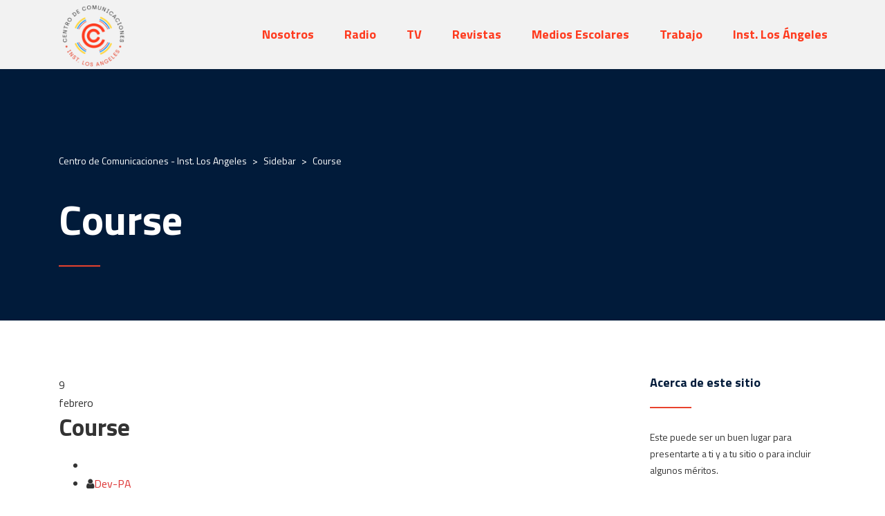

--- FILE ---
content_type: text/html; charset=UTF-8
request_url: https://cc.losangeles.edu.ar/stm-sidebar/course/
body_size: 9253
content:
<!DOCTYPE html>
<html lang="es-AR" class="stm-site-preloader" class="no-js">
<head>
	<meta charset="UTF-8">
	<meta http-equiv="X-UA-Compatible" content="IE=edge">
	<meta name="viewport" content="width=device-width, initial-scale=1, user-scalable=0">
	<link rel="profile" href="http://gmpg.org/xfn/11">
	<link rel="pingback" href="https://cc.losangeles.edu.ar/xmlrpc.php">

	<title>Course &#8211; Centro de Comunicaciones &#8211; Inst. Los Angeles</title>
<link rel='dns-prefetch' href='//fonts.googleapis.com' />
<link rel='dns-prefetch' href='//s.w.org' />
<link rel="alternate" type="application/rss+xml" title="Centro de Comunicaciones - Inst. Los Angeles &raquo; Feed" href="https://cc.losangeles.edu.ar/feed/" />
<link rel="alternate" type="application/rss+xml" title="Centro de Comunicaciones - Inst. Los Angeles &raquo; RSS de los comentarios" href="https://cc.losangeles.edu.ar/comments/feed/" />
		<script type="text/javascript">
			window._wpemojiSettings = {"baseUrl":"https:\/\/s.w.org\/images\/core\/emoji\/13.0.0\/72x72\/","ext":".png","svgUrl":"https:\/\/s.w.org\/images\/core\/emoji\/13.0.0\/svg\/","svgExt":".svg","source":{"concatemoji":"https:\/\/cc.losangeles.edu.ar\/wp-includes\/js\/wp-emoji-release.min.js?ver=5.5.17"}};
			!function(e,a,t){var n,r,o,i=a.createElement("canvas"),p=i.getContext&&i.getContext("2d");function s(e,t){var a=String.fromCharCode;p.clearRect(0,0,i.width,i.height),p.fillText(a.apply(this,e),0,0);e=i.toDataURL();return p.clearRect(0,0,i.width,i.height),p.fillText(a.apply(this,t),0,0),e===i.toDataURL()}function c(e){var t=a.createElement("script");t.src=e,t.defer=t.type="text/javascript",a.getElementsByTagName("head")[0].appendChild(t)}for(o=Array("flag","emoji"),t.supports={everything:!0,everythingExceptFlag:!0},r=0;r<o.length;r++)t.supports[o[r]]=function(e){if(!p||!p.fillText)return!1;switch(p.textBaseline="top",p.font="600 32px Arial",e){case"flag":return s([127987,65039,8205,9895,65039],[127987,65039,8203,9895,65039])?!1:!s([55356,56826,55356,56819],[55356,56826,8203,55356,56819])&&!s([55356,57332,56128,56423,56128,56418,56128,56421,56128,56430,56128,56423,56128,56447],[55356,57332,8203,56128,56423,8203,56128,56418,8203,56128,56421,8203,56128,56430,8203,56128,56423,8203,56128,56447]);case"emoji":return!s([55357,56424,8205,55356,57212],[55357,56424,8203,55356,57212])}return!1}(o[r]),t.supports.everything=t.supports.everything&&t.supports[o[r]],"flag"!==o[r]&&(t.supports.everythingExceptFlag=t.supports.everythingExceptFlag&&t.supports[o[r]]);t.supports.everythingExceptFlag=t.supports.everythingExceptFlag&&!t.supports.flag,t.DOMReady=!1,t.readyCallback=function(){t.DOMReady=!0},t.supports.everything||(n=function(){t.readyCallback()},a.addEventListener?(a.addEventListener("DOMContentLoaded",n,!1),e.addEventListener("load",n,!1)):(e.attachEvent("onload",n),a.attachEvent("onreadystatechange",function(){"complete"===a.readyState&&t.readyCallback()})),(n=t.source||{}).concatemoji?c(n.concatemoji):n.wpemoji&&n.twemoji&&(c(n.twemoji),c(n.wpemoji)))}(window,document,window._wpemojiSettings);
		</script>
		<style type="text/css">
img.wp-smiley,
img.emoji {
	display: inline !important;
	border: none !important;
	box-shadow: none !important;
	height: 1em !important;
	width: 1em !important;
	margin: 0 .07em !important;
	vertical-align: -0.1em !important;
	background: none !important;
	padding: 0 !important;
}
</style>
	<link rel='stylesheet' id='wp-block-library-css'  href='https://cc.losangeles.edu.ar/wp-includes/css/dist/block-library/style.min.css?ver=5.5.17' type='text/css' media='all' />
<link rel='stylesheet' id='contact-form-7-css'  href='https://cc.losangeles.edu.ar/wp-content/plugins/contact-form-7/includes/css/styles.css?ver=5.1.9' type='text/css' media='all' />
<link rel='stylesheet' id='rs-plugin-settings-css'  href='https://cc.losangeles.edu.ar/wp-content/plugins/revslider/public/assets/css/rs6.css?ver=6.1.8' type='text/css' media='all' />
<style id='rs-plugin-settings-inline-css' type='text/css'>
#rs-demo-id {}
</style>
<link rel='stylesheet' id='timetable_sf_style-css'  href='https://cc.losangeles.edu.ar/wp-content/plugins/timetable/style/superfish.css?ver=5.5.17' type='text/css' media='all' />
<link rel='stylesheet' id='timetable_gtip2_style-css'  href='https://cc.losangeles.edu.ar/wp-content/plugins/timetable/style/jquery.qtip.css?ver=5.5.17' type='text/css' media='all' />
<link rel='stylesheet' id='timetable_style-css'  href='https://cc.losangeles.edu.ar/wp-content/plugins/timetable/style/style.css?ver=5.5.17' type='text/css' media='all' />
<link rel='stylesheet' id='timetable_event_template-css'  href='https://cc.losangeles.edu.ar/wp-content/plugins/timetable/style/event_template.css?ver=5.5.17' type='text/css' media='all' />
<link rel='stylesheet' id='timetable_responsive_style-css'  href='https://cc.losangeles.edu.ar/wp-content/plugins/timetable/style/responsive.css?ver=5.5.17' type='text/css' media='all' />
<link rel='stylesheet' id='timetable_font_lato-css'  href='//fonts.googleapis.com/css?family=Lato%3A400%2C700&#038;ver=5.5.17' type='text/css' media='all' />
<link rel='stylesheet' id='stm-fonts-css'  href='https://fonts.googleapis.com/css?family=Poppins%3A300%2C300i%2C400%2C400i%2C500%2C500i%2C600%2C600i%2C700%2C700i%2C800%2C800i%7CLibre+Caslon+Text%3A400%2C400i%2C700&#038;subset=latin%2Clatin-ext' type='text/css' media='all' />
<link rel='stylesheet' id='bootstrap-css'  href='https://cc.losangeles.edu.ar/wp-content/themes/smarty/assets/css/bootstrap.min.css?ver=3.3.2' type='text/css' media='all' />
<link rel='stylesheet' id='font-awesome-css'  href='https://cc.losangeles.edu.ar/wp-content/themes/smarty/assets/fonts/font-awesome/css/font-awesome.min.css?ver=3.3.2' type='text/css' media='all' />
<link rel='stylesheet' id='stm-icon-css'  href='https://cc.losangeles.edu.ar/wp-content/themes/smarty/assets/fonts/stm-icon/style.css?ver=3.3.2' type='text/css' media='all' />
<link rel='stylesheet' id='stm-select2-css'  href='https://cc.losangeles.edu.ar/wp-content/themes/smarty/assets/js/vendor/select2/css/select2.min.css?ver=3.3.2' type='text/css' media='all' />
<link rel='stylesheet' id='stm-skin-custom-css'  href='https://cc.losangeles.edu.ar/wp-content/uploads/stm_uploads/skin-custom.css?ver=3.3.2' type='text/css' media='all' />
<link rel='stylesheet' id='stm-style-css'  href='https://cc.losangeles.edu.ar/wp-content/themes/smarty/style.css?ver=3.3.2' type='text/css' media='all' />
<style id='stm-style-inline-css' type='text/css'>
.header_view-style_1 {
    background: #f2f2f2;
}
.logo img {
    display: inline-block;
    max-width: 100%;
    height: auto;
    padding: 5px;
}
.header.affix {
    width: 100%;
    top: 0;
    background-color: #f2f2f2;
    border-bottom: 1px solid rgba(0,0,0,.3);
    box-shadow: 0 5px 20px 0 rgba(0,0,0,.3);
}
.box_shadow .vc_column-inner>.wpb_wrapper {
    padding: 30px 0px;
    border-radius: 25px;
    background-color: #2196F3;
    box-shadow: 0 10px 20px rgba(0,0,0,.2);
}

.vc_custom_1593636708200 {
    padding-top: 20px !important;
    padding-right: 0px !important;
    padding-bottom: 20px !important;
    padding-left: 20px !important;
    background-color: #fe3b1f !important;
    border-radius: 50px;
}
.stm-nav__menu_type_header>.menu-item>a {
    position: relative;
    display: block;
    height: 100px;
    line-height: 100px;
    white-space: nowrap;
    color: #FE3B1F;
}
.stm-nav__menu_type_header>.menu-item {
    position: relative;
    padding: 0;
    margin: 0 22px;
    font-size: 18px;
    z-index: 9;
    font-weight: 700;
}
.stm-nav__menu_type_header>.menu-item .sub-menu {
    position: absolute;
    left: 0;
    background: #e8422d;
    min-width: 150px;
    padding-left: 0;
    list-style: none;
    margin-bottom: 0;
    visibility: hidden;
    opacity: 0;
    z-index: 1;
    transition: all .3s ease;
}
.stm-nav__menu_type_header>.menu-item .sub-menu>.menu-item>a {
    position: relative;
    display: block;
    white-space: nowrap;
    padding: 9px 30px;
    line-height: 24px;
    color: #fff;
    overflow: hidden;
    transition: all .3s ease;
}


.stm-teacher__info {
    padding: 0 30px;
    margin-top: 45px;
}

.row-align-middle * {
    padding: 0 !important;
    margin: 0 !important;
    text-align: center;
    display: flex;
    align-items: center;
}

.row-align-middle > * {
    padding: 25px !important;
}


.stm-teacher:hover .stm-teacher__name, .stm-teacher:hover .stm-teacher__position{
	opacity: 1;
	transform: none;
        color: white;
} 

.stm-teacher__info {
    padding: 0;
}


.stm-teacher_view_grid-item * {
    max-width: 255px;
    margin: 0 auto;
}

.stm-teachers .row {
    display: flex;
    flex-wrap: wrap;
    align-content: space-around;
}

.stm-teacher__position {
    white-space: normal;
    line-height: 1.25;
}

.stm-teacher__info-content * {
    margin: 0;
}
.stm-teacher__info-content {
    padding: 0 30px;
    min-height: 95px;
    display: flex;
    flex-wrap: wrap;
    flex-direction: column;
    justify-content: center;
    box-sizing: content-box;
}

.stm-teacher__info a {
    text-decoration: none;
}

.stm-media-gallery__actions-bar {
    display: none;
}

.container-revistas {
    display: flex;
    flex-wrap: wrap;
   margin-left: -30px;
   margin-right: -30px;
   padding-top: 40px;
   padding-bottom: 40px;
}

.revista-item {
    flex: 0 0 33.33%;
    max-width: 33%;
    padding: 0 30px;
    margin-bottom: 70px;
}

a.btn-descargar {
    background: #FE3B1F;
    color: white;
    text-transform: uppercase;
    padding: 15px 20px;
    display: inline-block;
    margin-top: 20px;
}

h4.revista-title:after {
    content: '';
    width: 100%;
    background: #FE3B1F;
    height: 2px;
    display: inline-block;
    flex: 1 0 0;
    margin-left: 15px;
}

h4.revista-title {
    font-size: 18px;
    display: flex;
    align-items: center;
}

.wpcf7-email {
    margin-bottom: 0;
}

.wpcf7 .wpcf7-response-output {
    padding: 0;
    background: transparent;
    border: 0;
}
@media screen and (max-width: 767px){

.header-mobile .header-mobile__logo img {
    max-width: 70px;
    padding: 0;
}

.header-mobile {
    position: fixed;
    width: 100%;
    top: 0;
}

.stm-nav__menu_type_mobile-header>li ul li a{
    font-size: 17px !important;
}

footer.stm-vc-footer > .container > div:nth-of-type(3) * {
    text-align: center !important;
}

.bloque-radio .vc_col-sm-2 {
    margin-bottom: 25px;
}

.row-align-middle .vc_col-sm-4 {
    flex: 0 0 33.33%;
}
.row-align-middle .vc_col-sm-8 {
    flex: 0 0 66.66%;
}

.row-align-middle .col-25 {
    flex: 0 0 40% !important;
}

.row-align-middle .col-15{
   flex: 0 0 20% !important;
}

.row-align-middle > * {
    padding: 10px !important;
}

.criquet-block {
    padding: 0 40px !important;
}

footer.stm-vc-footer .container > div:first-of-type {
    padding: 0 15px  25px !important;
}

.revista-item{
    flex: 0 0 100%;
    max-width: 100%;
    margin-bottom: 45px;
}

.wpb_text_column p br{
display: block;
}

.row-align-middle h2 {
    font-size: 24px !important;
}

.row-align-middle {
    margin: 0;
}

.header-mobile.show .stm-nav {
    background: white;
}
.header-mobile.show .header-mobile__logo {
    background: white;
}
.header-mobile.show {
    bottom: 0;
    background: transparent;
    overflow-y: scroll;
}
}
</style>
<link rel='stylesheet' id='js_composer_front-css'  href='https://cc.losangeles.edu.ar/wp-content/plugins/js_composer/assets/css/js_composer.min.css?ver=6.1' type='text/css' media='all' />
<link rel='stylesheet' id='stm-custom-fonts-css'  href='//fonts.googleapis.com/css?family=Titillium+Web%3Aregular%2Citalic%2C700%2C200%2C200italic%2C300%2C300italic%2C600%2C600italic%2C700italic%2C900&#038;ver=3.3.2' type='text/css' media='all' />
<script type='text/javascript' src='https://cc.losangeles.edu.ar/wp-includes/js/jquery/jquery.js?ver=1.12.4-wp' id='jquery-core-js'></script>
<script type='text/javascript' src='https://cc.losangeles.edu.ar/wp-content/plugins/revslider/public/assets/js/revolution.tools.min.js?ver=6.0' id='tp-tools-js'></script>
<script type='text/javascript' src='https://cc.losangeles.edu.ar/wp-content/plugins/revslider/public/assets/js/rs6.min.js?ver=6.1.8' id='revmin-js'></script>
<link rel="https://api.w.org/" href="https://cc.losangeles.edu.ar/wp-json/" /><link rel="EditURI" type="application/rsd+xml" title="RSD" href="https://cc.losangeles.edu.ar/xmlrpc.php?rsd" />
<link rel="wlwmanifest" type="application/wlwmanifest+xml" href="https://cc.losangeles.edu.ar/wp-includes/wlwmanifest.xml" /> 
<link rel='prev' title='Donation' href='https://cc.losangeles.edu.ar/stm-sidebar/donation/' />
<link rel='next' title='FAQ' href='https://cc.losangeles.edu.ar/stm-sidebar/faq/' />
<meta name="generator" content="WordPress 5.5.17" />
<link rel="canonical" href="https://cc.losangeles.edu.ar/stm-sidebar/course/" />
<link rel='shortlink' href='https://cc.losangeles.edu.ar/?p=1057' />
<link rel="alternate" type="application/json+oembed" href="https://cc.losangeles.edu.ar/wp-json/oembed/1.0/embed?url=https%3A%2F%2Fcc.losangeles.edu.ar%2Fstm-sidebar%2Fcourse%2F" />
<link rel="alternate" type="text/xml+oembed" href="https://cc.losangeles.edu.ar/wp-json/oembed/1.0/embed?url=https%3A%2F%2Fcc.losangeles.edu.ar%2Fstm-sidebar%2Fcourse%2F&#038;format=xml" />
<script type="text/javascript">window.wp_data = {"ajax_url":"https:\/\/cc.losangeles.edu.ar\/wp-admin\/admin-ajax.php","is_mobile":false,"load_meal":"02fea078c1","review_status":"1473e4a8ef"};</script><meta name="generator" content="Powered by WPBakery Page Builder - drag and drop page builder for WordPress."/>
<meta name="generator" content="Powered by Slider Revolution 6.1.8 - responsive, Mobile-Friendly Slider Plugin for WordPress with comfortable drag and drop interface." />
<link rel="icon" href="https://cc.losangeles.edu.ar/wp-content/uploads/2020/06/cropped-CC-LosAngeles_logo-cc-web-32x32.png" sizes="32x32" />
<link rel="icon" href="https://cc.losangeles.edu.ar/wp-content/uploads/2020/06/cropped-CC-LosAngeles_logo-cc-web-192x192.png" sizes="192x192" />
<link rel="apple-touch-icon" href="https://cc.losangeles.edu.ar/wp-content/uploads/2020/06/cropped-CC-LosAngeles_logo-cc-web-180x180.png" />
<meta name="msapplication-TileImage" content="https://cc.losangeles.edu.ar/wp-content/uploads/2020/06/cropped-CC-LosAngeles_logo-cc-web-270x270.png" />
<script type="text/javascript">function setREVStartSize(e){			
			try {								
				var pw = document.getElementById(e.c).parentNode.offsetWidth,
					newh;
				pw = pw===0 || isNaN(pw) ? window.innerWidth : pw;
				e.tabw = e.tabw===undefined ? 0 : parseInt(e.tabw);
				e.thumbw = e.thumbw===undefined ? 0 : parseInt(e.thumbw);
				e.tabh = e.tabh===undefined ? 0 : parseInt(e.tabh);
				e.thumbh = e.thumbh===undefined ? 0 : parseInt(e.thumbh);
				e.tabhide = e.tabhide===undefined ? 0 : parseInt(e.tabhide);
				e.thumbhide = e.thumbhide===undefined ? 0 : parseInt(e.thumbhide);
				e.mh = e.mh===undefined || e.mh=="" || e.mh==="auto" ? 0 : parseInt(e.mh,0);		
				if(e.layout==="fullscreen" || e.l==="fullscreen") 						
					newh = Math.max(e.mh,window.innerHeight);				
				else{					
					e.gw = Array.isArray(e.gw) ? e.gw : [e.gw];
					for (var i in e.rl) if (e.gw[i]===undefined || e.gw[i]===0) e.gw[i] = e.gw[i-1];					
					e.gh = e.el===undefined || e.el==="" || (Array.isArray(e.el) && e.el.length==0)? e.gh : e.el;
					e.gh = Array.isArray(e.gh) ? e.gh : [e.gh];
					for (var i in e.rl) if (e.gh[i]===undefined || e.gh[i]===0) e.gh[i] = e.gh[i-1];
										
					var nl = new Array(e.rl.length),
						ix = 0,						
						sl;					
					e.tabw = e.tabhide>=pw ? 0 : e.tabw;
					e.thumbw = e.thumbhide>=pw ? 0 : e.thumbw;
					e.tabh = e.tabhide>=pw ? 0 : e.tabh;
					e.thumbh = e.thumbhide>=pw ? 0 : e.thumbh;					
					for (var i in e.rl) nl[i] = e.rl[i]<window.innerWidth ? 0 : e.rl[i];
					sl = nl[0];									
					for (var i in nl) if (sl>nl[i] && nl[i]>0) { sl = nl[i]; ix=i;}															
					var m = pw>(e.gw[ix]+e.tabw+e.thumbw) ? 1 : (pw-(e.tabw+e.thumbw)) / (e.gw[ix]);					

					newh =  (e.type==="carousel" && e.justify==="true" ? e.gh[ix] : (e.gh[ix] * m)) + (e.tabh + e.thumbh);
				}			
				
				if(window.rs_init_css===undefined) window.rs_init_css = document.head.appendChild(document.createElement("style"));					
				document.getElementById(e.c).height = newh;
				window.rs_init_css.innerHTML += "#"+e.c+"_wrapper { height: "+newh+"px }";				
			} catch(e){
				console.log("Failure at Presize of Slider:" + e)
			}					   
		  };</script>
<style type="text/css" title="dynamic-css" class="options-output">.header .logo{max-width:100px;}body{font-family:Titillium Web;}h1,.h1{font-family:Titillium Web;}h2,.h2{font-family:Titillium Web;}h2,.h2{font-size:35px;}h2,.h2{line-height:45px;}h3,.h3{font-family:Titillium Web;}h4,.h4{font-family:Titillium Web;}h5,.h5{font-family:Titillium Web;}h6,.h6{font-family:Titillium Web;}</style>
<noscript><style> .wpb_animate_when_almost_visible { opacity: 1; }</style></noscript>	<link href="https://vjs.zencdn.net/7.3.0/video-js.css" rel="stylesheet">
<link href="https://unpkg.com/silvermine-videojs-quality-selector@1.1.2/dist/css/quality-selector.css" rel="stylesheet">
</head>
<body class="stm_sidebar-template-default single single-stm_sidebar postid-1057 wpb-js-composer js-comp-ver-6.1 vc_responsive">
<div id="wrapper">

	
<div class="header-holder header-holder_view-style_1">
    
    <header id="masthead" class="header header_view-style_1">
        <div class="container">
            <div class="header__content">
                <!-- Logo -->
                                    <a href="https://cc.losangeles.edu.ar/" class="logo"
                       title="Centro de Comunicaciones &#8211; Inst. Los Angeles"><img src="https://cc.losangeles.edu.ar/wp-content/uploads/2020/09/cc-los-angeles-logo-ok.png"
                                                                      alt="Logo"></a>
                
                <div class="stm-nav stm-nav_type_header"><ul id="header-nav-menu" class="stm-nav__menu stm-nav__menu_type_header"><li id="menu-item-4353" class="menu-item menu-item-type-custom menu-item-object-custom menu-item-has-children menu-item-4353"><a href="#">Nosotros</a>
<ul class="sub-menu">
	<li id="menu-item-4152" class="menu-item menu-item-type-post_type menu-item-object-page menu-item-4152"><a href="https://cc.losangeles.edu.ar/quines-somos/">Quiénes Somos</a></li>
	<li id="menu-item-4386" class="menu-item menu-item-type-post_type menu-item-object-page menu-item-4386"><a href="https://cc.losangeles.edu.ar/aprendizaje/">Comunicación y Aprendizaje</a></li>
	<li id="menu-item-4393" class="menu-item menu-item-type-post_type menu-item-object-page menu-item-4393"><a href="https://cc.losangeles.edu.ar/trabajo/">Comunicación y Trabajo</a></li>
	<li id="menu-item-4510" class="menu-item menu-item-type-post_type menu-item-object-page menu-item-4510"><a href="https://cc.losangeles.edu.ar/galeria-de-fotos/">Galería de Fotos</a></li>
</ul>
</li>
<li id="menu-item-4150" class="menu-item menu-item-type-post_type menu-item-object-page menu-item-has-children menu-item-4150"><a href="https://cc.losangeles.edu.ar/el-criquet/">Radio</a>
<ul class="sub-menu">
	<li id="menu-item-4194" class="menu-item menu-item-type-custom menu-item-object-custom menu-item-4194"><a href="#">Lunes</a></li>
	<li id="menu-item-4195" class="menu-item menu-item-type-custom menu-item-object-custom menu-item-has-children menu-item-4195"><a href="#">Martes</a>
	<ul class="sub-menu">
		<li id="menu-item-4149" class="menu-item menu-item-type-post_type menu-item-object-page menu-item-4149"><a href="https://cc.losangeles.edu.ar/el-criquet/la-manana-random/">La Mañana Random</a></li>
	</ul>
</li>
	<li id="menu-item-4196" class="menu-item menu-item-type-custom menu-item-object-custom menu-item-has-children menu-item-4196"><a href="#">Miércoles</a>
	<ul class="sub-menu">
		<li id="menu-item-4250" class="menu-item menu-item-type-post_type menu-item-object-page menu-item-4250"><a href="https://cc.losangeles.edu.ar/el-criquet/informandonos-juntos/">Informándonos Juntos</a></li>
	</ul>
</li>
	<li id="menu-item-4197" class="menu-item menu-item-type-custom menu-item-object-custom menu-item-has-children menu-item-4197"><a href="#">Jueves</a>
	<ul class="sub-menu">
		<li id="menu-item-4259" class="menu-item menu-item-type-post_type menu-item-object-page menu-item-4259"><a href="https://cc.losangeles.edu.ar/el-criquet/te-hacemos-compania/">Te Hacemos Compañía</a></li>
	</ul>
</li>
	<li id="menu-item-4198" class="menu-item menu-item-type-custom menu-item-object-custom menu-item-has-children menu-item-4198"><a href="#">Viernes</a>
	<ul class="sub-menu">
		<li id="menu-item-4266" class="menu-item menu-item-type-post_type menu-item-object-page menu-item-4266"><a href="https://cc.losangeles.edu.ar/el-criquet/ponele-onda-a-tu-finde/">Ponele Onda a tu Finde</a></li>
		<li id="menu-item-4272" class="menu-item menu-item-type-post_type menu-item-object-page menu-item-4272"><a href="https://cc.losangeles.edu.ar/el-criquet/deportivo-el-criquet/">Deportivo El Criquet</a></li>
		<li id="menu-item-4277" class="menu-item menu-item-type-post_type menu-item-object-page menu-item-4277"><a href="https://cc.losangeles.edu.ar/el-criquet/ruta-sin-salida/">Ruta Sin Salida</a></li>
	</ul>
</li>
	<li id="menu-item-4199" class="menu-item menu-item-type-custom menu-item-object-custom menu-item-has-children menu-item-4199"><a href="#">Programas Especiales</a>
	<ul class="sub-menu">
		<li id="menu-item-4282" class="menu-item menu-item-type-post_type menu-item-object-page menu-item-4282"><a href="https://cc.losangeles.edu.ar/el-criquet/noti-angeles/">Noti Ángeles</a></li>
		<li id="menu-item-4287" class="menu-item menu-item-type-post_type menu-item-object-page menu-item-4287"><a href="https://cc.losangeles.edu.ar/el-criquet/ronda-de-cafe/">Ronda de Café</a></li>
		<li id="menu-item-4292" class="menu-item menu-item-type-post_type menu-item-object-page menu-item-4292"><a href="https://cc.losangeles.edu.ar/el-criquet/el-mensajero/">El Mensajero</a></li>
		<li id="menu-item-4297" class="menu-item menu-item-type-post_type menu-item-object-page menu-item-4297"><a href="https://cc.losangeles.edu.ar/el-criquet/vivi-rusia-2018/">Viví Rusia 2018</a></li>
	</ul>
</li>
</ul>
</li>
<li id="menu-item-4151" class="menu-item menu-item-type-post_type menu-item-object-page menu-item-4151"><a href="https://cc.losangeles.edu.ar/los-angeles-tv/">TV</a></li>
<li id="menu-item-4397" class="menu-item menu-item-type-custom menu-item-object-custom menu-item-has-children menu-item-4397"><a href="#">Revistas</a>
<ul class="sub-menu">
	<li id="menu-item-4148" class="menu-item menu-item-type-post_type menu-item-object-page menu-item-4148"><a href="https://cc.losangeles.edu.ar/el-mensajero/">El Mensajero</a></li>
	<li id="menu-item-4147" class="menu-item menu-item-type-post_type menu-item-object-page menu-item-4147"><a href="https://cc.losangeles.edu.ar/ronda-de-cafe/">Ronda de Café</a></li>
	<li id="menu-item-4419" class="menu-item menu-item-type-post_type menu-item-object-page menu-item-4419"><a href="https://cc.losangeles.edu.ar/anuario/">Anuario</a></li>
</ul>
</li>
<li id="menu-item-4433" class="menu-item menu-item-type-post_type menu-item-object-page menu-item-4433"><a href="https://cc.losangeles.edu.ar/medios-escolares-de-comunicacion/">Medios Escolares</a></li>
<li id="menu-item-4438" class="menu-item menu-item-type-post_type menu-item-object-page menu-item-4438"><a href="https://cc.losangeles.edu.ar/trabajo-2/">Trabajo</a></li>
<li id="menu-item-4155" class="menu-item menu-item-type-custom menu-item-object-custom menu-item-4155"><a target="_blank" rel="noopener noreferrer" href="https://www.losangeles.edu.ar/">Inst. Los Ángeles</a></li>
</ul></div>            </div><!-- /header__content -->
        </div><!-- /container -->
    </header><!-- /header -->

    <!-- Mobile - Top Bar -->
    <div class="top-bar-mobile">
        
            </div><!-- /top-bar-mobile -->

    <!-- Mobile - Header -->
    <div class="header-mobile">
        <div class="header-mobile__logo">
                            <a href="https://cc.losangeles.edu.ar/" class="logo"
                   title="Centro de Comunicaciones &#8211; Inst. Los Angeles"><img src="https://cc.losangeles.edu.ar/wp-content/uploads/2020/09/cc-los-angeles-logo-ok.png"
                                                                  alt="Logo"></a>
                        <div class="header-mobile__nav-control">
                <span class="header-mobile__control-line"></span>
            </div>
        </div><!-- /header-mobile__logo -->

        <div class="stm-nav stm-nav_type_mobile-header"><ul id="header-mobile-nav-menu" class="stm-nav__menu stm-nav__menu_type_mobile-header"><li class="menu-item menu-item-type-custom menu-item-object-custom menu-item-has-children menu-item-4353"><a href="#">Nosotros</a>
<ul class="sub-menu">
	<li class="menu-item menu-item-type-post_type menu-item-object-page menu-item-4152"><a href="https://cc.losangeles.edu.ar/quines-somos/">Quiénes Somos</a></li>
	<li class="menu-item menu-item-type-post_type menu-item-object-page menu-item-4386"><a href="https://cc.losangeles.edu.ar/aprendizaje/">Comunicación y Aprendizaje</a></li>
	<li class="menu-item menu-item-type-post_type menu-item-object-page menu-item-4393"><a href="https://cc.losangeles.edu.ar/trabajo/">Comunicación y Trabajo</a></li>
	<li class="menu-item menu-item-type-post_type menu-item-object-page menu-item-4510"><a href="https://cc.losangeles.edu.ar/galeria-de-fotos/">Galería de Fotos</a></li>
</ul>
</li>
<li class="menu-item menu-item-type-post_type menu-item-object-page menu-item-has-children menu-item-4150"><a href="https://cc.losangeles.edu.ar/el-criquet/">Radio</a>
<ul class="sub-menu">
	<li class="menu-item menu-item-type-custom menu-item-object-custom menu-item-4194"><a href="#">Lunes</a></li>
	<li class="menu-item menu-item-type-custom menu-item-object-custom menu-item-has-children menu-item-4195"><a href="#">Martes</a>
	<ul class="sub-menu">
		<li class="menu-item menu-item-type-post_type menu-item-object-page menu-item-4149"><a href="https://cc.losangeles.edu.ar/el-criquet/la-manana-random/">La Mañana Random</a></li>
	</ul>
</li>
	<li class="menu-item menu-item-type-custom menu-item-object-custom menu-item-has-children menu-item-4196"><a href="#">Miércoles</a>
	<ul class="sub-menu">
		<li class="menu-item menu-item-type-post_type menu-item-object-page menu-item-4250"><a href="https://cc.losangeles.edu.ar/el-criquet/informandonos-juntos/">Informándonos Juntos</a></li>
	</ul>
</li>
	<li class="menu-item menu-item-type-custom menu-item-object-custom menu-item-has-children menu-item-4197"><a href="#">Jueves</a>
	<ul class="sub-menu">
		<li class="menu-item menu-item-type-post_type menu-item-object-page menu-item-4259"><a href="https://cc.losangeles.edu.ar/el-criquet/te-hacemos-compania/">Te Hacemos Compañía</a></li>
	</ul>
</li>
	<li class="menu-item menu-item-type-custom menu-item-object-custom menu-item-has-children menu-item-4198"><a href="#">Viernes</a>
	<ul class="sub-menu">
		<li class="menu-item menu-item-type-post_type menu-item-object-page menu-item-4266"><a href="https://cc.losangeles.edu.ar/el-criquet/ponele-onda-a-tu-finde/">Ponele Onda a tu Finde</a></li>
		<li class="menu-item menu-item-type-post_type menu-item-object-page menu-item-4272"><a href="https://cc.losangeles.edu.ar/el-criquet/deportivo-el-criquet/">Deportivo El Criquet</a></li>
		<li class="menu-item menu-item-type-post_type menu-item-object-page menu-item-4277"><a href="https://cc.losangeles.edu.ar/el-criquet/ruta-sin-salida/">Ruta Sin Salida</a></li>
	</ul>
</li>
	<li class="menu-item menu-item-type-custom menu-item-object-custom menu-item-has-children menu-item-4199"><a href="#">Programas Especiales</a>
	<ul class="sub-menu">
		<li class="menu-item menu-item-type-post_type menu-item-object-page menu-item-4282"><a href="https://cc.losangeles.edu.ar/el-criquet/noti-angeles/">Noti Ángeles</a></li>
		<li class="menu-item menu-item-type-post_type menu-item-object-page menu-item-4287"><a href="https://cc.losangeles.edu.ar/el-criquet/ronda-de-cafe/">Ronda de Café</a></li>
		<li class="menu-item menu-item-type-post_type menu-item-object-page menu-item-4292"><a href="https://cc.losangeles.edu.ar/el-criquet/el-mensajero/">El Mensajero</a></li>
		<li class="menu-item menu-item-type-post_type menu-item-object-page menu-item-4297"><a href="https://cc.losangeles.edu.ar/el-criquet/vivi-rusia-2018/">Viví Rusia 2018</a></li>
	</ul>
</li>
</ul>
</li>
<li class="menu-item menu-item-type-post_type menu-item-object-page menu-item-4151"><a href="https://cc.losangeles.edu.ar/los-angeles-tv/">TV</a></li>
<li class="menu-item menu-item-type-custom menu-item-object-custom menu-item-has-children menu-item-4397"><a href="#">Revistas</a>
<ul class="sub-menu">
	<li class="menu-item menu-item-type-post_type menu-item-object-page menu-item-4148"><a href="https://cc.losangeles.edu.ar/el-mensajero/">El Mensajero</a></li>
	<li class="menu-item menu-item-type-post_type menu-item-object-page menu-item-4147"><a href="https://cc.losangeles.edu.ar/ronda-de-cafe/">Ronda de Café</a></li>
	<li class="menu-item menu-item-type-post_type menu-item-object-page menu-item-4419"><a href="https://cc.losangeles.edu.ar/anuario/">Anuario</a></li>
</ul>
</li>
<li class="menu-item menu-item-type-post_type menu-item-object-page menu-item-4433"><a href="https://cc.losangeles.edu.ar/medios-escolares-de-comunicacion/">Medios Escolares</a></li>
<li class="menu-item menu-item-type-post_type menu-item-object-page menu-item-4438"><a href="https://cc.losangeles.edu.ar/trabajo-2/">Trabajo</a></li>
<li class="menu-item menu-item-type-custom menu-item-object-custom menu-item-4155"><a target="_blank" rel="noopener noreferrer" href="https://www.losangeles.edu.ar/">Inst. Los Ángeles</a></li>
</ul></div>    </div><!-- /header-mobile -->
</div><!-- /.header-holder -->

    <script>
        (function ($) {
            "use strict";

            $(document).ready(function () {
                $("#masthead").affix({
                    offset: {top: $(".header-holder").outerHeight(true)}
                });
            });

        })(jQuery);
    </script>
    

	
	<div class="stm-page-head stm-page-head_size_small stm-page-head_color_white" >

		<div class="container">
			<div class="stm-page-head__content">
                
                                            <div class="breadcrumbs">
                            <!-- Breadcrumb NavXT 6.5.0 -->
<span property="itemListElement" typeof="ListItem"><a property="item" typeof="WebPage" title="Go to Centro de Comunicaciones - Inst. Los Angeles." href="https://cc.losangeles.edu.ar" class="home" ><span property="name">Centro de Comunicaciones - Inst. Los Angeles</span></a><meta property="position" content="1"></span> &gt; <span property="itemListElement" typeof="ListItem"><a property="item" typeof="WebPage" title="Go to Sidebar." href="https://cc.losangeles.edu.ar/stm-sidebar/" class="post post-stm_sidebar-archive" ><span property="name">Sidebar</span></a><meta property="position" content="2"></span> &gt; <span property="itemListElement" typeof="ListItem"><span property="name" class="post post-stm_sidebar current-item">Course</span><meta property="url" content="https://cc.losangeles.edu.ar/stm-sidebar/course/"><meta property="position" content="3"></span>                        </div>
                    
                									<h1 class="stm-page-head__title " >Course</h1>
				
				<div class="stm-page-head__separator">
					<div class="stm-page-head__separator-line"></div>
				</div>

							</div>
					</div>

			</div>


    <div class="content">
        <div class="container">
            <div class="row"><div class="col-md-9 col-sm-12">            <main class="main">
                <article id="post-1057" class="post-1057 stm_sidebar type-stm_sidebar status-publish hentry">
			<header class="entry-header">
			<div class="entry-date">
				<div class="entry-date__day">9</div>
				<div class="entry-date__month">febrero</div>
			</div>
			<div class="entry-header__heading">
				<h2 class="entry-title">Course</h2>
				<ul class="entry-meta">
					<li><span class="cat-links"></span></li>
					<li><span class="byline"><span class="author vcard"><i class="fa fa-user"></i><span class="screen-reader-text">Author </span><a class="url fn n" href="https://cc.losangeles.edu.ar/author/dev-pa/">Dev-PA</a></span></span></li>					<li><i class="fa fa-commenting-o"></i><span>Comentarios desactivados<span class="screen-reader-text"> en Course</span></span></li>
				</ul>
			</div>
		</header>
		<div class="entry-content">
			<div class="vc_row wpb_row vc_row-fluid"><div class="wpb_column vc_column_container vc_col-sm-12"><div class="vc_column-inner"><div class="wpb_wrapper"><h3 class="stm-title stm-font_color_dark stm-title_sep_bottom" style="text-align:left;margin-top:6px">

Important Dates
</h3>
	<div class="stm-separator stm-clearfix stm-separator_type_title" style="margin-bottom:50px">
		<div class="stm-separator__line stm-border-b_color_green" ></div>
	</div>

	<div class="stm-events style_1">
		<div class="row">
            
                        <div class="col-xs-12">
                        <div class="stm-event stm-event_view_grid">
    <div class="stm-event__body">
        <div class="stm-event__left">
                            <div class="stm-event__date">
                    <div class="stm-event__date-day">8</div>
                    <div class="stm-event__date-month">noviembre</div>
                </div>
                    </div>
        <div class="stm-event__content">
            <div class="stm-event__meta">
                <ul>
                                            <li><span class="stm-event__time"><i class="fa fa-clock-o"></i>All da</span></li>
                                                                <li><span class="stm-event__venue"><i class="fa fa-map-marker"></i>New York, WY 82601, US </span></li>
                                    </ul>
            </div>
            <h5 class="stm-event__title"><a href="https://cc.losangeles.edu.ar/meeting/year-7-taster-days/">Year 7 Taster Days</a></h5>
            <div class="stm-event__summary"><p>Year 6 pupils are invited to join us for a Taster Day on either Thursday 19th or Sunday 22nd.</p>
</div>
        </div>
    </div>
</div>            </div>

			
					</div>
	</div>


	<div class="stm-btn-container stm-btn-container_left" style="margin-bottom:60px">
					<a href="http://smartyschool.stylemixthemes.com/academic-calendar/" target="_self" class="stm-btn stm-btn_outline stm-btn_swampy stm-btn_md stm-btn_icon-right"  >Full Academic Calendar<i class="stm-icon stm-icon-arrow-right"></i></a>
			</div>
<div class="stm-text-box stm-bg_color_green" >
	<div class="stm-text-box__content">
					<h3 class="stm-text-box__title "style="color:#ffffff">Related Information</h3>
							<hr class="stm-text-box__sep" style="border-color:#ffffff">
							<div class="stm-text-box__text stm-font_color_dark" ><ul class="stm-list-1-white">
<li><a href="#">Semester start and end dates, holidays</a></li>
<li><a href="#">Accreditation</a></li>
<li><a href="#">Bear Facts</a></li>
<li><a href="#">Graduate Division</a></li>
<li><a href="#">Research at Our School</a></li>
<li><a href="#">Textbooks: Cal Student Store</a></li>
</ul>
</div>
					</div>
</div>
</div></div></div></div>
					</div>
		<footer class="entry-footer">
			            			<div class="share entry-share">
				<span class="share__title">Share</span>
				<script type="text/javascript">var switchTo5x=true;</script>
				<script type="text/javascript" src="https://ws.sharethis.com/button/buttons.js"></script>
				<script type="text/javascript">stLight.options({publisher: "07305ded-c299-419b-bbfc-2f15806f61b2", doNotHash: false, doNotCopy: false, hashAddressBar: false});</script>

				<span class="share__item st_facebook_large" displayText='Facebook'></span>
				<span class="share__item st_twitter_large" displayText='Tweet'></span>
				<span class="share__item st_googleplus_large" displayText='Google +'></span>
				<span class="share__item st_sharethis_large" displayText='ShareThis'></span>
			</div>
            		</footer>

			</article>                            </main><!-- /Main -->
            </div>                            <div class="col-md-3 hidden-sm hidden-xs">                                    	<div id="tertiary" class="sidebar sidebar_type_blog" role="complementary">
		<div class="sidebar-inner">
			<div class="widget-area">
				<aside id="text-2" class="widget widget_text"><h4 class="widget__title">Acerca de este sitio</h4>			<div class="textwidget"><p>Este puede ser un buen lugar para presentarte a ti y a tu sitio o para incluir algunos méritos.</p>
</div>
		</aside>			</div><!-- .widget-area -->
		</div><!-- .sidebar-inner -->
	</div><!-- #tertiary -->
                                </div></div>                    </div><!-- /Container -->
    </div><!-- /Content -->


	
	<footer id="colophon" class="footer footer_type_default">
		<div class="container">

								<div class="widget-area widget-area_type_footer">
						<div class="row">
															<div class="col-lg-12 col-md-12 col-sm-6 col-xs-12">
									<div id="text-4" class="widget widget_footer widget_text">			<div class="textwidget"><p><a href="http://www.losangeles.edu.ar/" target="_blank" rel="noopener noreferrer"><img loading="lazy" class="wp-image-3939 aligncenter" src="https://cc.losangeles.edu.ar/wp-content/uploads/2020/04/Logo-ILA_2018_completo-rojo-300x137.png" alt="" width="256" height="116" srcset="https://cc.losangeles.edu.ar/wp-content/uploads/2020/04/Logo-ILA_2018_completo-rojo-300x137.png 300w, https://cc.losangeles.edu.ar/wp-content/uploads/2020/04/Logo-ILA_2018_completo-rojo-1024x468.png 1024w, https://cc.losangeles.edu.ar/wp-content/uploads/2020/04/Logo-ILA_2018_completo-rojo-768x351.png 768w, https://cc.losangeles.edu.ar/wp-content/uploads/2020/04/Logo-ILA_2018_completo-rojo-1536x702.png 1536w, https://cc.losangeles.edu.ar/wp-content/uploads/2020/04/Logo-ILA_2018_completo-rojo-2048x936.png 2048w" sizes="(max-width: 256px) 100vw, 256px" /></a></p>
</div>
		</div>								</div>
													</div>
					</div>
			
						
		</div>
	</footer><!-- /.footer -->


</div><!-- /Wrapper -->


<script type="text/html" id="wpb-modifications"></script><script type='text/javascript' id='contact-form-7-js-extra'>
/* <![CDATA[ */
var wpcf7 = {"apiSettings":{"root":"https:\/\/cc.losangeles.edu.ar\/wp-json\/contact-form-7\/v1","namespace":"contact-form-7\/v1"}};
/* ]]> */
</script>
<script type='text/javascript' src='https://cc.losangeles.edu.ar/wp-content/plugins/contact-form-7/includes/js/scripts.js?ver=5.1.9' id='contact-form-7-js'></script>
<script type='text/javascript' src='https://cc.losangeles.edu.ar/wp-includes/js/jquery/ui/core.min.js?ver=1.11.4' id='jquery-ui-core-js'></script>
<script type='text/javascript' src='https://cc.losangeles.edu.ar/wp-includes/js/jquery/ui/widget.min.js?ver=1.11.4' id='jquery-ui-widget-js'></script>
<script type='text/javascript' src='https://cc.losangeles.edu.ar/wp-includes/js/jquery/ui/tabs.min.js?ver=1.11.4' id='jquery-ui-tabs-js'></script>
<script type='text/javascript' src='https://cc.losangeles.edu.ar/wp-content/plugins/timetable/js/jquery.qtip.min.js?ver=5.5.17' id='jquery-qtip2-js'></script>
<script type='text/javascript' src='https://cc.losangeles.edu.ar/wp-content/plugins/timetable/js/jquery.ba-bbq.min.js?ver=5.5.17' id='jquery-ba-bqq-js'></script>
<script type='text/javascript' src='https://cc.losangeles.edu.ar/wp-content/plugins/timetable/js/jquery.carouFredSel-6.2.1-packed.js?ver=5.5.17' id='jquery-carouFredSel-js'></script>
<script type='text/javascript' id='timetable_main-js-extra'>
/* <![CDATA[ */
var tt_config = [];
tt_config = {"ajaxurl":"https:\/\/cc.losangeles.edu.ar\/wp-admin\/admin-ajax.php"};;
/* ]]> */
</script>
<script type='text/javascript' src='https://cc.losangeles.edu.ar/wp-content/plugins/timetable/js/timetable.js?ver=5.5.17' id='timetable_main-js'></script>
<script type='text/javascript' src='https://cc.losangeles.edu.ar/wp-content/themes/smarty/assets/js/vendor/bootstrap.min.js?ver=3.3.2' id='bootstrap-js'></script>
<script type='text/javascript' src='https://cc.losangeles.edu.ar/wp-content/themes/smarty/assets/js/vendor/select2/js/select2.min.js?ver=3.3.2' id='stm-select2-js'></script>
<script type='text/javascript' src='https://cc.losangeles.edu.ar/wp-content/themes/smarty/assets/js/custom.js?ver=3.3.2' id='stm-custom-js'></script>
<script type='text/javascript' src='https://cc.losangeles.edu.ar/wp-includes/js/wp-embed.min.js?ver=5.5.17' id='wp-embed-js'></script>
<script type='text/javascript' src='https://cc.losangeles.edu.ar/wp-content/plugins/js_composer/assets/js/dist/js_composer_front.min.js?ver=6.1' id='wpb_composer_front_js-js'></script>
</body>
</html>

--- FILE ---
content_type: text/css
request_url: https://cc.losangeles.edu.ar/wp-content/themes/smarty/style.css?ver=3.3.2
body_size: 1755
content:
/*
Theme Name: Smarty
Theme URI: http://smartyschool.stylemixthemes.com/
Author: StylemixThemes
Author URI: http://stylemixthemes.com/
Description: Smarty School WordPress theme has been specially designed with your learning community in mind. Perfect as a kindergarten, school, college or university WordPress theme, this contemporary and intuitive platform works for teachers, staff, parents and students at every level, engaging all parties in the life of your school or learning environment.
Version: 3.3.2
License: GNU General Public License v2 or later
License URI: http://www.gnu.org/licenses/gpl-2.0.html
Tags: blue, black, red, dark, one-column, two-columns, three-columns, four-columns, left-sidebar, right-sidebar, fixed-layout, fluid-layout, responsive-layout, flexible-header, custom-background, custom-colors, custom-header, custom-menu, editor-style, sticky-post, theme-options
Text Domain: smarty
*/

@media only screen and (min-width: 1199px) {
    body.site-layout_boxed .vc_row[data-vc-full-width] {
        left: 50% !important;
        padding-left: 60px !important;
        padding-right: 60px !important;
        margin-left: -615px !important;
        width: 1230px !important;
    }
    body.site-layout_boxed .vc_row.vc_row-no-padding[data-vc-full-width] {
        left: 50% !important;
        padding-left: 17px !important;
        padding-right: 17px !important;
        margin-left: -615px !important;
        width: 1230px !important;
    }
}

.top-bar__language_kinder {
    position: absolute;
    left: -15px;
}
.top-bar__language_kinder ul {
    padding: 0;
    margin: 0;
    list-style: none;
}
.top-bar__language_kinder ul li {
    list-style: none;
    text-align: left;
}
.top-bar__language_kinder ul li a,
.top-bar__language_kinder ul li span {
    display: block;
    padding: 8px 20px;
    padding-left: 17px;
    line-height: 20px;
    font-weight: 400;
    font-size: 13px;
    color: #ffffff;
}
.top-bar__language_kinder ul li span.active {
    position: relative;
    display: block;
    line-height: 28px;
    padding: 10px 40px 12px 42px;
    text-decoration: none;
    font-weight: 400;
    font-size: 14px;
}
.top-bar__language_kinder ul li span.active:before {
    content: "\e952";
    font-family: 'stm-icon';
    position: absolute;
    left: 17px;
    top: 50%;
    font-weight: normal;
    font-size: 16px;
    margin: -14px 0 0;
    color: #fd0;
}
.top-bar__language_kinder ul li span.active:after {
    content: "\f107";
    font: normal normal normal 14px/1 FontAwesome;
    font-size: inherit;
    text-rendering: auto;
    -webkit-font-smoothing: antialiased;
    -moz-osx-font-smoothing: grayscale;
    position: absolute;
    right: 12px;
    top: 50%;
    margin: -7px 0 0;
}
.top-bar__language_kinder ul li ul {
    position: absolute;
    visibility: hidden;
    left: 0;
    top: 100%;
    min-width: 100%;
    list-style: none;
    padding: 0;
    margin: 0;
    opacity: 0;
    background: #56509f;
    -webkit-transition: all .3s ease;
    transition: all .3s ease;
}
.top-bar__language_kinder ul li:hover {
    background: #56509f;
}
.top-bar__language_kinder ul li:hover ul {
    visibility: visible;
    opacity: 1;
}
.top-bar__language_kinder ul li a:hover {
    text-decoration: none;
    background-color: #fd0;
    color: #56509f;
}

.top-bar__language_kinder_mobile {
    position: absolute;
    left: 0;
    z-index: 100;
}
.top-bar__language_kinder_mobile ul {
    padding: 0;
    margin: 0;
    list-style: none;
}
.top-bar__language_kinder_mobile ul li {
    list-style: none;
    text-align: left;
}
.top-bar__language_kinder_mobile ul li a,
.top-bar__language_kinder_mobile ul li span {
    display: block;
    padding: 8px 20px;
    padding-left: 17px;
    line-height: 20px;
    font-weight: 400;
    font-size: 13px;
    color: #333333;
}
.top-bar__language_kinder_mobile ul li span.active {
    position: relative;
    display: block;
    line-height: 28px;
    padding: 15px 40px 15px 18px;
    text-decoration: none;
    font-weight: 400;
    font-size: 14px;
}
.top-bar__language_kinder_mobile ul li span.active:after {
    content: "\f107";
    font: normal normal normal 14px/1 FontAwesome;
    font-size: inherit;
    text-rendering: auto;
    -webkit-font-smoothing: antialiased;
    -moz-osx-font-smoothing: grayscale;
    position: absolute;
    right: 12px;
    top: 50%;
    margin: -7px 0 0;
}
.top-bar__language_kinder_mobile ul li ul {
    position: absolute;
    visibility: hidden;
    left: 0;
    top: 100%;
    width: 100%;
    min-width: 100%;
    list-style: none;
    padding: 0;
    margin: 0;
    opacity: 0;
    background-color: #ffffff;
    -webkit-transition: all .3s ease;
    transition: all .3s ease;
}
.top-bar__language_kinder_mobile ul li:hover ul {
    visibility: visible;
    opacity: 1;
}
.sidebar_type_blog .widget_nav_menu li .sub-menu {
    margin-left: 18px;
}
h1, h2, h3, h4, h5 {
    word-break: break-word;
}
.widget_pages ul.children {
    margin-left: 18px;
    margin-top: 16px;
}
.aligncenter {
    text-align: center;
}

html:before {
    content: "";
    position: fixed;
    top: 0;
    left: 0;
    width: 100%;
    height: 100%;
    opacity: 0;
    -webkit-transition: opacity 0.6s ease-in-out;
    -moz-transition: opactiy 0.6s ease-in-out;
    -ms-transition: opacity 0.6s ease-in-out;
    -o-transition: opacity 0.6s ease-in-out;
    transition: opacity 0.6s ease-in-out;
    visibility: hidden;
    background: #ffffff;
    z-index: 999999;
}

html.stm-site-preloader:after {
    position: fixed;
    content: '';
    display: block;
    top: 50%;
    left: 50%;
    width: 32px;
    height: 32px;
    margin: -16px 0 0 -16px;
    background: none;
    background-color: #23393d;
    border-radius: 50%;
    opacity: 0;
    visibility: hidden;
    -webkit-animation: scaleout 0.5s infinite ease-in-out;
    animation: scaleout 1.0s infinite ease-in-out;
    -webkit-transition: all 0.5s ease-in-out;
    transition: all 0.5s ease-in-out;
    z-index: 9999999; }

html.stm-site-preloader:before,
html.stm-site-preloader:after {
    opacity: 1;
    visibility: visible;
}

@media( max-width: 420px ) {
    .form__content_buttons {
        display: flex;
        flex-wrap: wrap;
        align-items: center;
        justify-content: center;
        flex-direction: column;
    }
    .form__content_buttons> span {
        margin: 10px -30px 30px 0;
    }
}

@-webkit-keyframes scaleout {
    0% {
        -webkit-transform: scale(0); }
    100% {
        -webkit-transform: scale(1);
        opacity: 0; } }

@keyframes scaleout {
    0% {
        transform: scale(0);
        -webkit-transform: scale(0); }
    100% {
        transform: scale(1);
        -webkit-transform: scale(1);
        opacity: 0; } }

